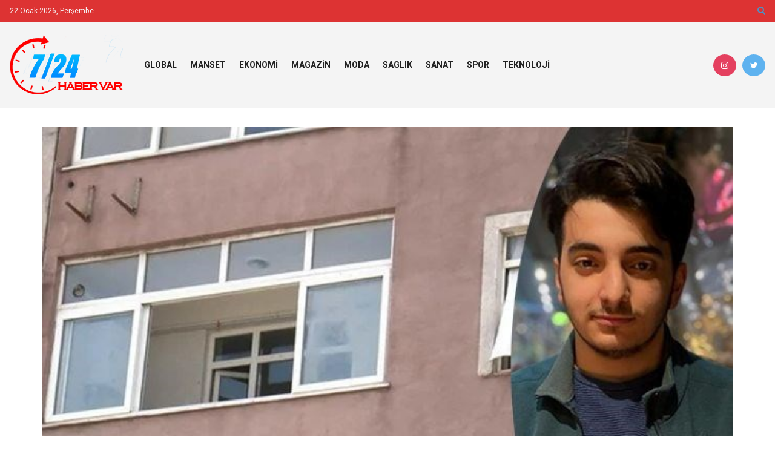

--- FILE ---
content_type: text/html; charset=utf-8
request_url: https://www.google.com/recaptcha/api2/aframe
body_size: 267
content:
<!DOCTYPE HTML><html><head><meta http-equiv="content-type" content="text/html; charset=UTF-8"></head><body><script nonce="r1JL3W7jeq8oBaoPjSr-jw">/** Anti-fraud and anti-abuse applications only. See google.com/recaptcha */ try{var clients={'sodar':'https://pagead2.googlesyndication.com/pagead/sodar?'};window.addEventListener("message",function(a){try{if(a.source===window.parent){var b=JSON.parse(a.data);var c=clients[b['id']];if(c){var d=document.createElement('img');d.src=c+b['params']+'&rc='+(localStorage.getItem("rc::a")?sessionStorage.getItem("rc::b"):"");window.document.body.appendChild(d);sessionStorage.setItem("rc::e",parseInt(sessionStorage.getItem("rc::e")||0)+1);localStorage.setItem("rc::h",'1769090083748');}}}catch(b){}});window.parent.postMessage("_grecaptcha_ready", "*");}catch(b){}</script></body></html>